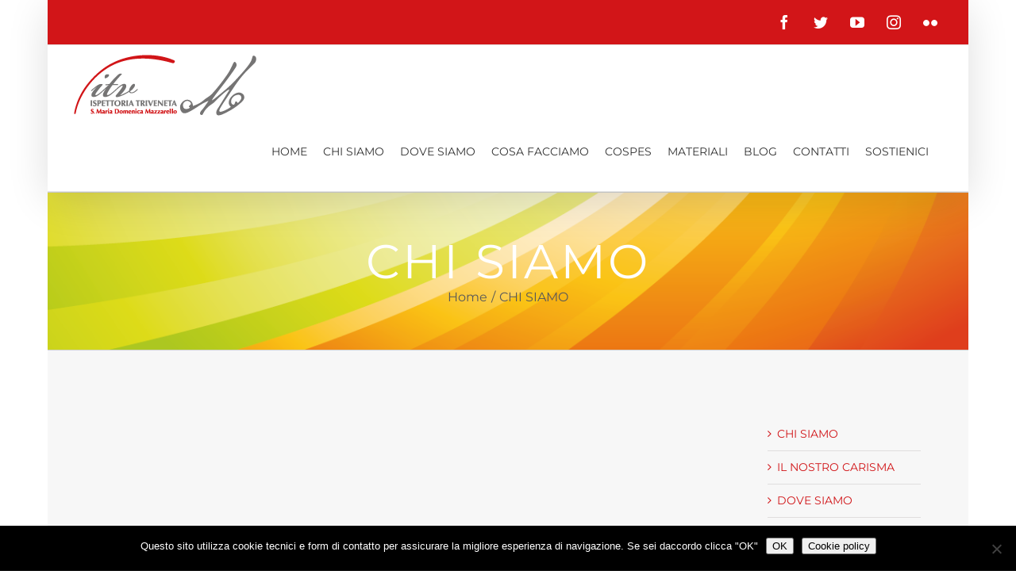

--- FILE ---
content_type: text/html; charset=UTF-8
request_url: https://fmaitv.eu/chi-siamo/
body_size: 13822
content:
<!DOCTYPE html>
<html class="avada-html-layout-boxed" lang="it-IT" prefix="og: http://ogp.me/ns# fb: http://ogp.me/ns/fb#">
<head>
	<meta http-equiv="X-UA-Compatible" content="IE=edge" />
	<meta http-equiv="Content-Type" content="text/html; charset=utf-8"/>
	<meta name="viewport" content="width=device-width, initial-scale=1" />
	<meta name='robots' content='index, follow, max-image-preview:large, max-snippet:-1, max-video-preview:-1' />

	<!-- This site is optimized with the Yoast SEO plugin v25.6 - https://yoast.com/wordpress/plugins/seo/ -->
	<title>CHI SIAMO - FMAITV</title>
	<link rel="canonical" href="https://fmaitv.eu/chi-siamo/" />
	<meta property="og:locale" content="it_IT" />
	<meta property="og:type" content="article" />
	<meta property="og:title" content="CHI SIAMO - FMAITV" />
	<meta property="og:url" content="https://fmaitv.eu/chi-siamo/" />
	<meta property="og:site_name" content="FMAITV" />
	<meta property="article:modified_time" content="2022-10-12T12:39:54+00:00" />
	<meta name="twitter:card" content="summary_large_image" />
	<script type="application/ld+json" class="yoast-schema-graph">{"@context":"https://schema.org","@graph":[{"@type":"WebPage","@id":"https://fmaitv.eu/chi-siamo/","url":"https://fmaitv.eu/chi-siamo/","name":"CHI SIAMO - FMAITV","isPartOf":{"@id":"https://fmaitv.eu/#website"},"datePublished":"2017-02-15T12:29:33+00:00","dateModified":"2022-10-12T12:39:54+00:00","breadcrumb":{"@id":"https://fmaitv.eu/chi-siamo/#breadcrumb"},"inLanguage":"it-IT","potentialAction":[{"@type":"ReadAction","target":["https://fmaitv.eu/chi-siamo/"]}]},{"@type":"BreadcrumbList","@id":"https://fmaitv.eu/chi-siamo/#breadcrumb","itemListElement":[{"@type":"ListItem","position":1,"name":"Home","item":"https://fmaitv.eu/"},{"@type":"ListItem","position":2,"name":"CHI SIAMO"}]},{"@type":"WebSite","@id":"https://fmaitv.eu/#website","url":"https://fmaitv.eu/","name":"FMAITV","description":"Ispettoria Triveneta - Santa M. Domenica Mazzarello","potentialAction":[{"@type":"SearchAction","target":{"@type":"EntryPoint","urlTemplate":"https://fmaitv.eu/?s={search_term_string}"},"query-input":{"@type":"PropertyValueSpecification","valueRequired":true,"valueName":"search_term_string"}}],"inLanguage":"it-IT"}]}</script>
	<!-- / Yoast SEO plugin. -->


<link rel="alternate" type="application/rss+xml" title="FMAITV &raquo; Feed" href="https://fmaitv.eu/feed/" />
<link rel="alternate" type="application/rss+xml" title="FMAITV &raquo; Feed dei commenti" href="https://fmaitv.eu/comments/feed/" />
<link rel="alternate" type="text/calendar" title="FMAITV &raquo; iCal Feed" href="https://fmaitv.eu/calendario/?ical=1" />
					<link rel="shortcut icon" href="https://fmaitv.eu/wp-content/uploads/2017/02/FMAITV_favicon16x16-04.png" type="image/x-icon" />
		
					<!-- For iPhone -->
			<link rel="apple-touch-icon" href="https://fmaitv.eu/wp-content/uploads/2017/02/FMAITV_favicon_52x52-05.png">
		
		
					<!-- For iPad -->
			<link rel="apple-touch-icon" sizes="72x72" href="https://fmaitv.eu/wp-content/uploads/2017/02/FMAITV_favicon_72x72-06.png">
		
				
		<meta property="og:title" content="CHI SIAMO"/>
		<meta property="og:type" content="article"/>
		<meta property="og:url" content="https://fmaitv.eu/chi-siamo/"/>
		<meta property="og:site_name" content="FMAITV"/>
		<meta property="og:description" content=""/>

									<meta property="og:image" content="https://fmaitv.eu/wp-content/uploads/2017/03/FMAITVlogo-80px-08.png"/>
							<script type="text/javascript">
/* <![CDATA[ */
window._wpemojiSettings = {"baseUrl":"https:\/\/s.w.org\/images\/core\/emoji\/15.0.3\/72x72\/","ext":".png","svgUrl":"https:\/\/s.w.org\/images\/core\/emoji\/15.0.3\/svg\/","svgExt":".svg","source":{"concatemoji":"https:\/\/fmaitv.eu\/wp-includes\/js\/wp-emoji-release.min.js?ver=6.6.2"}};
/*! This file is auto-generated */
!function(i,n){var o,s,e;function c(e){try{var t={supportTests:e,timestamp:(new Date).valueOf()};sessionStorage.setItem(o,JSON.stringify(t))}catch(e){}}function p(e,t,n){e.clearRect(0,0,e.canvas.width,e.canvas.height),e.fillText(t,0,0);var t=new Uint32Array(e.getImageData(0,0,e.canvas.width,e.canvas.height).data),r=(e.clearRect(0,0,e.canvas.width,e.canvas.height),e.fillText(n,0,0),new Uint32Array(e.getImageData(0,0,e.canvas.width,e.canvas.height).data));return t.every(function(e,t){return e===r[t]})}function u(e,t,n){switch(t){case"flag":return n(e,"\ud83c\udff3\ufe0f\u200d\u26a7\ufe0f","\ud83c\udff3\ufe0f\u200b\u26a7\ufe0f")?!1:!n(e,"\ud83c\uddfa\ud83c\uddf3","\ud83c\uddfa\u200b\ud83c\uddf3")&&!n(e,"\ud83c\udff4\udb40\udc67\udb40\udc62\udb40\udc65\udb40\udc6e\udb40\udc67\udb40\udc7f","\ud83c\udff4\u200b\udb40\udc67\u200b\udb40\udc62\u200b\udb40\udc65\u200b\udb40\udc6e\u200b\udb40\udc67\u200b\udb40\udc7f");case"emoji":return!n(e,"\ud83d\udc26\u200d\u2b1b","\ud83d\udc26\u200b\u2b1b")}return!1}function f(e,t,n){var r="undefined"!=typeof WorkerGlobalScope&&self instanceof WorkerGlobalScope?new OffscreenCanvas(300,150):i.createElement("canvas"),a=r.getContext("2d",{willReadFrequently:!0}),o=(a.textBaseline="top",a.font="600 32px Arial",{});return e.forEach(function(e){o[e]=t(a,e,n)}),o}function t(e){var t=i.createElement("script");t.src=e,t.defer=!0,i.head.appendChild(t)}"undefined"!=typeof Promise&&(o="wpEmojiSettingsSupports",s=["flag","emoji"],n.supports={everything:!0,everythingExceptFlag:!0},e=new Promise(function(e){i.addEventListener("DOMContentLoaded",e,{once:!0})}),new Promise(function(t){var n=function(){try{var e=JSON.parse(sessionStorage.getItem(o));if("object"==typeof e&&"number"==typeof e.timestamp&&(new Date).valueOf()<e.timestamp+604800&&"object"==typeof e.supportTests)return e.supportTests}catch(e){}return null}();if(!n){if("undefined"!=typeof Worker&&"undefined"!=typeof OffscreenCanvas&&"undefined"!=typeof URL&&URL.createObjectURL&&"undefined"!=typeof Blob)try{var e="postMessage("+f.toString()+"("+[JSON.stringify(s),u.toString(),p.toString()].join(",")+"));",r=new Blob([e],{type:"text/javascript"}),a=new Worker(URL.createObjectURL(r),{name:"wpTestEmojiSupports"});return void(a.onmessage=function(e){c(n=e.data),a.terminate(),t(n)})}catch(e){}c(n=f(s,u,p))}t(n)}).then(function(e){for(var t in e)n.supports[t]=e[t],n.supports.everything=n.supports.everything&&n.supports[t],"flag"!==t&&(n.supports.everythingExceptFlag=n.supports.everythingExceptFlag&&n.supports[t]);n.supports.everythingExceptFlag=n.supports.everythingExceptFlag&&!n.supports.flag,n.DOMReady=!1,n.readyCallback=function(){n.DOMReady=!0}}).then(function(){return e}).then(function(){var e;n.supports.everything||(n.readyCallback(),(e=n.source||{}).concatemoji?t(e.concatemoji):e.wpemoji&&e.twemoji&&(t(e.twemoji),t(e.wpemoji)))}))}((window,document),window._wpemojiSettings);
/* ]]> */
</script>
<link rel='stylesheet' id='wpa-css-css' href='https://fmaitv.eu/wp-content/plugins/wp-attachments/styles/0/wpa.css?ver=6.6.2' type='text/css' media='all' />
<style id='wp-emoji-styles-inline-css' type='text/css'>

	img.wp-smiley, img.emoji {
		display: inline !important;
		border: none !important;
		box-shadow: none !important;
		height: 1em !important;
		width: 1em !important;
		margin: 0 0.07em !important;
		vertical-align: -0.1em !important;
		background: none !important;
		padding: 0 !important;
	}
</style>
<link rel='stylesheet' id='wp-block-library-css' href='https://fmaitv.eu/wp-includes/css/dist/block-library/style.min.css?ver=6.6.2' type='text/css' media='all' />
<style id='classic-theme-styles-inline-css' type='text/css'>
/*! This file is auto-generated */
.wp-block-button__link{color:#fff;background-color:#32373c;border-radius:9999px;box-shadow:none;text-decoration:none;padding:calc(.667em + 2px) calc(1.333em + 2px);font-size:1.125em}.wp-block-file__button{background:#32373c;color:#fff;text-decoration:none}
</style>
<style id='global-styles-inline-css' type='text/css'>
:root{--wp--preset--aspect-ratio--square: 1;--wp--preset--aspect-ratio--4-3: 4/3;--wp--preset--aspect-ratio--3-4: 3/4;--wp--preset--aspect-ratio--3-2: 3/2;--wp--preset--aspect-ratio--2-3: 2/3;--wp--preset--aspect-ratio--16-9: 16/9;--wp--preset--aspect-ratio--9-16: 9/16;--wp--preset--color--black: #000000;--wp--preset--color--cyan-bluish-gray: #abb8c3;--wp--preset--color--white: #ffffff;--wp--preset--color--pale-pink: #f78da7;--wp--preset--color--vivid-red: #cf2e2e;--wp--preset--color--luminous-vivid-orange: #ff6900;--wp--preset--color--luminous-vivid-amber: #fcb900;--wp--preset--color--light-green-cyan: #7bdcb5;--wp--preset--color--vivid-green-cyan: #00d084;--wp--preset--color--pale-cyan-blue: #8ed1fc;--wp--preset--color--vivid-cyan-blue: #0693e3;--wp--preset--color--vivid-purple: #9b51e0;--wp--preset--gradient--vivid-cyan-blue-to-vivid-purple: linear-gradient(135deg,rgba(6,147,227,1) 0%,rgb(155,81,224) 100%);--wp--preset--gradient--light-green-cyan-to-vivid-green-cyan: linear-gradient(135deg,rgb(122,220,180) 0%,rgb(0,208,130) 100%);--wp--preset--gradient--luminous-vivid-amber-to-luminous-vivid-orange: linear-gradient(135deg,rgba(252,185,0,1) 0%,rgba(255,105,0,1) 100%);--wp--preset--gradient--luminous-vivid-orange-to-vivid-red: linear-gradient(135deg,rgba(255,105,0,1) 0%,rgb(207,46,46) 100%);--wp--preset--gradient--very-light-gray-to-cyan-bluish-gray: linear-gradient(135deg,rgb(238,238,238) 0%,rgb(169,184,195) 100%);--wp--preset--gradient--cool-to-warm-spectrum: linear-gradient(135deg,rgb(74,234,220) 0%,rgb(151,120,209) 20%,rgb(207,42,186) 40%,rgb(238,44,130) 60%,rgb(251,105,98) 80%,rgb(254,248,76) 100%);--wp--preset--gradient--blush-light-purple: linear-gradient(135deg,rgb(255,206,236) 0%,rgb(152,150,240) 100%);--wp--preset--gradient--blush-bordeaux: linear-gradient(135deg,rgb(254,205,165) 0%,rgb(254,45,45) 50%,rgb(107,0,62) 100%);--wp--preset--gradient--luminous-dusk: linear-gradient(135deg,rgb(255,203,112) 0%,rgb(199,81,192) 50%,rgb(65,88,208) 100%);--wp--preset--gradient--pale-ocean: linear-gradient(135deg,rgb(255,245,203) 0%,rgb(182,227,212) 50%,rgb(51,167,181) 100%);--wp--preset--gradient--electric-grass: linear-gradient(135deg,rgb(202,248,128) 0%,rgb(113,206,126) 100%);--wp--preset--gradient--midnight: linear-gradient(135deg,rgb(2,3,129) 0%,rgb(40,116,252) 100%);--wp--preset--font-size--small: 13px;--wp--preset--font-size--medium: 20px;--wp--preset--font-size--large: 36px;--wp--preset--font-size--x-large: 42px;--wp--preset--spacing--20: 0.44rem;--wp--preset--spacing--30: 0.67rem;--wp--preset--spacing--40: 1rem;--wp--preset--spacing--50: 1.5rem;--wp--preset--spacing--60: 2.25rem;--wp--preset--spacing--70: 3.38rem;--wp--preset--spacing--80: 5.06rem;--wp--preset--shadow--natural: 6px 6px 9px rgba(0, 0, 0, 0.2);--wp--preset--shadow--deep: 12px 12px 50px rgba(0, 0, 0, 0.4);--wp--preset--shadow--sharp: 6px 6px 0px rgba(0, 0, 0, 0.2);--wp--preset--shadow--outlined: 6px 6px 0px -3px rgba(255, 255, 255, 1), 6px 6px rgba(0, 0, 0, 1);--wp--preset--shadow--crisp: 6px 6px 0px rgba(0, 0, 0, 1);}:where(.is-layout-flex){gap: 0.5em;}:where(.is-layout-grid){gap: 0.5em;}body .is-layout-flex{display: flex;}.is-layout-flex{flex-wrap: wrap;align-items: center;}.is-layout-flex > :is(*, div){margin: 0;}body .is-layout-grid{display: grid;}.is-layout-grid > :is(*, div){margin: 0;}:where(.wp-block-columns.is-layout-flex){gap: 2em;}:where(.wp-block-columns.is-layout-grid){gap: 2em;}:where(.wp-block-post-template.is-layout-flex){gap: 1.25em;}:where(.wp-block-post-template.is-layout-grid){gap: 1.25em;}.has-black-color{color: var(--wp--preset--color--black) !important;}.has-cyan-bluish-gray-color{color: var(--wp--preset--color--cyan-bluish-gray) !important;}.has-white-color{color: var(--wp--preset--color--white) !important;}.has-pale-pink-color{color: var(--wp--preset--color--pale-pink) !important;}.has-vivid-red-color{color: var(--wp--preset--color--vivid-red) !important;}.has-luminous-vivid-orange-color{color: var(--wp--preset--color--luminous-vivid-orange) !important;}.has-luminous-vivid-amber-color{color: var(--wp--preset--color--luminous-vivid-amber) !important;}.has-light-green-cyan-color{color: var(--wp--preset--color--light-green-cyan) !important;}.has-vivid-green-cyan-color{color: var(--wp--preset--color--vivid-green-cyan) !important;}.has-pale-cyan-blue-color{color: var(--wp--preset--color--pale-cyan-blue) !important;}.has-vivid-cyan-blue-color{color: var(--wp--preset--color--vivid-cyan-blue) !important;}.has-vivid-purple-color{color: var(--wp--preset--color--vivid-purple) !important;}.has-black-background-color{background-color: var(--wp--preset--color--black) !important;}.has-cyan-bluish-gray-background-color{background-color: var(--wp--preset--color--cyan-bluish-gray) !important;}.has-white-background-color{background-color: var(--wp--preset--color--white) !important;}.has-pale-pink-background-color{background-color: var(--wp--preset--color--pale-pink) !important;}.has-vivid-red-background-color{background-color: var(--wp--preset--color--vivid-red) !important;}.has-luminous-vivid-orange-background-color{background-color: var(--wp--preset--color--luminous-vivid-orange) !important;}.has-luminous-vivid-amber-background-color{background-color: var(--wp--preset--color--luminous-vivid-amber) !important;}.has-light-green-cyan-background-color{background-color: var(--wp--preset--color--light-green-cyan) !important;}.has-vivid-green-cyan-background-color{background-color: var(--wp--preset--color--vivid-green-cyan) !important;}.has-pale-cyan-blue-background-color{background-color: var(--wp--preset--color--pale-cyan-blue) !important;}.has-vivid-cyan-blue-background-color{background-color: var(--wp--preset--color--vivid-cyan-blue) !important;}.has-vivid-purple-background-color{background-color: var(--wp--preset--color--vivid-purple) !important;}.has-black-border-color{border-color: var(--wp--preset--color--black) !important;}.has-cyan-bluish-gray-border-color{border-color: var(--wp--preset--color--cyan-bluish-gray) !important;}.has-white-border-color{border-color: var(--wp--preset--color--white) !important;}.has-pale-pink-border-color{border-color: var(--wp--preset--color--pale-pink) !important;}.has-vivid-red-border-color{border-color: var(--wp--preset--color--vivid-red) !important;}.has-luminous-vivid-orange-border-color{border-color: var(--wp--preset--color--luminous-vivid-orange) !important;}.has-luminous-vivid-amber-border-color{border-color: var(--wp--preset--color--luminous-vivid-amber) !important;}.has-light-green-cyan-border-color{border-color: var(--wp--preset--color--light-green-cyan) !important;}.has-vivid-green-cyan-border-color{border-color: var(--wp--preset--color--vivid-green-cyan) !important;}.has-pale-cyan-blue-border-color{border-color: var(--wp--preset--color--pale-cyan-blue) !important;}.has-vivid-cyan-blue-border-color{border-color: var(--wp--preset--color--vivid-cyan-blue) !important;}.has-vivid-purple-border-color{border-color: var(--wp--preset--color--vivid-purple) !important;}.has-vivid-cyan-blue-to-vivid-purple-gradient-background{background: var(--wp--preset--gradient--vivid-cyan-blue-to-vivid-purple) !important;}.has-light-green-cyan-to-vivid-green-cyan-gradient-background{background: var(--wp--preset--gradient--light-green-cyan-to-vivid-green-cyan) !important;}.has-luminous-vivid-amber-to-luminous-vivid-orange-gradient-background{background: var(--wp--preset--gradient--luminous-vivid-amber-to-luminous-vivid-orange) !important;}.has-luminous-vivid-orange-to-vivid-red-gradient-background{background: var(--wp--preset--gradient--luminous-vivid-orange-to-vivid-red) !important;}.has-very-light-gray-to-cyan-bluish-gray-gradient-background{background: var(--wp--preset--gradient--very-light-gray-to-cyan-bluish-gray) !important;}.has-cool-to-warm-spectrum-gradient-background{background: var(--wp--preset--gradient--cool-to-warm-spectrum) !important;}.has-blush-light-purple-gradient-background{background: var(--wp--preset--gradient--blush-light-purple) !important;}.has-blush-bordeaux-gradient-background{background: var(--wp--preset--gradient--blush-bordeaux) !important;}.has-luminous-dusk-gradient-background{background: var(--wp--preset--gradient--luminous-dusk) !important;}.has-pale-ocean-gradient-background{background: var(--wp--preset--gradient--pale-ocean) !important;}.has-electric-grass-gradient-background{background: var(--wp--preset--gradient--electric-grass) !important;}.has-midnight-gradient-background{background: var(--wp--preset--gradient--midnight) !important;}.has-small-font-size{font-size: var(--wp--preset--font-size--small) !important;}.has-medium-font-size{font-size: var(--wp--preset--font-size--medium) !important;}.has-large-font-size{font-size: var(--wp--preset--font-size--large) !important;}.has-x-large-font-size{font-size: var(--wp--preset--font-size--x-large) !important;}
:where(.wp-block-post-template.is-layout-flex){gap: 1.25em;}:where(.wp-block-post-template.is-layout-grid){gap: 1.25em;}
:where(.wp-block-columns.is-layout-flex){gap: 2em;}:where(.wp-block-columns.is-layout-grid){gap: 2em;}
:root :where(.wp-block-pullquote){font-size: 1.5em;line-height: 1.6;}
</style>
<link rel='stylesheet' id='contact-form-7-css' href='https://fmaitv.eu/wp-content/plugins/contact-form-7/includes/css/styles.css?ver=6.0.6' type='text/css' media='all' />
<style id='contact-form-7-inline-css' type='text/css'>
.wpcf7 .wpcf7-recaptcha iframe {margin-bottom: 0;}.wpcf7 .wpcf7-recaptcha[data-align="center"] > div {margin: 0 auto;}.wpcf7 .wpcf7-recaptcha[data-align="right"] > div {margin: 0 0 0 auto;}
</style>
<link rel='stylesheet' id='cookie-notice-front-css' href='https://fmaitv.eu/wp-content/plugins/cookie-notice/css/front.min.css?ver=2.5.11' type='text/css' media='all' />
<link rel='stylesheet' id='rt-fontawsome-css' href='https://fmaitv.eu/wp-content/plugins/the-post-grid/assets/vendor/font-awesome/css/font-awesome.min.css?ver=7.8.8' type='text/css' media='all' />
<link rel='stylesheet' id='rt-tpg-css' href='https://fmaitv.eu/wp-content/plugins/the-post-grid/assets/css/thepostgrid.min.css?ver=7.8.8' type='text/css' media='all' />
<link rel='stylesheet' id='avada-stylesheet-css' href='https://fmaitv.eu/wp-content/themes/Avada/assets/css/style.min.css?ver=5.7.2' type='text/css' media='all' />
<!--[if lte IE 9]>
<link rel='stylesheet' id='avada-IE-fontawesome-css' href='https://fmaitv.eu/wp-content/themes/Avada/includes/lib/assets/fonts/fontawesome/font-awesome.min.css?ver=5.7.2' type='text/css' media='all' />
<![endif]-->
<!--[if IE]>
<link rel='stylesheet' id='avada-IE-css' href='https://fmaitv.eu/wp-content/themes/Avada/assets/css/ie.min.css?ver=5.7.2' type='text/css' media='all' />
<![endif]-->
<link rel='stylesheet' id='fusion-dynamic-css-css' href='https://fmaitv.eu/wp-content/uploads/fusion-styles/3dbf5a91f4830f4746df6fddc536b6be.min.css?ver=6.6.2' type='text/css' media='all' />
<!--n2css--><!--n2js--><script type="text/javascript" id="cookie-notice-front-js-before">
/* <![CDATA[ */
var cnArgs = {"ajaxUrl":"https:\/\/fmaitv.eu\/wp-admin\/admin-ajax.php","nonce":"7e06ff44fc","hideEffect":"fade","position":"bottom","onScroll":false,"onScrollOffset":100,"onClick":false,"cookieName":"cookie_notice_accepted","cookieTime":604800,"cookieTimeRejected":2592000,"globalCookie":false,"redirection":false,"cache":false,"revokeCookies":false,"revokeCookiesOpt":"automatic"};
/* ]]> */
</script>
<script type="text/javascript" src="https://fmaitv.eu/wp-content/plugins/cookie-notice/js/front.min.js?ver=2.5.11" id="cookie-notice-front-js"></script>
<script type="text/javascript" src="https://fmaitv.eu/wp-includes/js/jquery/jquery.min.js?ver=3.7.1" id="jquery-core-js"></script>
<script type="text/javascript" src="https://fmaitv.eu/wp-includes/js/jquery/jquery-migrate.min.js?ver=3.4.1" id="jquery-migrate-js"></script>
<link rel="https://api.w.org/" href="https://fmaitv.eu/wp-json/" /><link rel="alternate" title="JSON" type="application/json" href="https://fmaitv.eu/wp-json/wp/v2/pages/7" /><link rel="EditURI" type="application/rsd+xml" title="RSD" href="https://fmaitv.eu/xmlrpc.php?rsd" />
<meta name="generator" content="WordPress 6.6.2" />
<link rel='shortlink' href='https://fmaitv.eu/?p=7' />
<link rel="alternate" title="oEmbed (JSON)" type="application/json+oembed" href="https://fmaitv.eu/wp-json/oembed/1.0/embed?url=https%3A%2F%2Ffmaitv.eu%2Fchi-siamo%2F" />
<link rel="alternate" title="oEmbed (XML)" type="text/xml+oembed" href="https://fmaitv.eu/wp-json/oembed/1.0/embed?url=https%3A%2F%2Ffmaitv.eu%2Fchi-siamo%2F&#038;format=xml" />
        <style>
            :root {
                --tpg-primary-color: #0d6efd;
                --tpg-secondary-color: #0654c4;
                --tpg-primary-light: #c4d0ff
            }

                    </style>
		<meta name="tec-api-version" content="v1"><meta name="tec-api-origin" content="https://fmaitv.eu"><link rel="alternate" href="https://fmaitv.eu/wp-json/tribe/events/v1/" />				<style type="text/css" id="wp-custom-css">
			.post-content {text-align: justify;}
.widget_search{margin-left:40px; margin-right:40px; width:75%;}
.fa-fusion-box {margin-left:0px;}
.fusion-toggle-heading {text-align:left;}
.fusion-events-post {text-align:left;}
.tribe-events-month-event-title {text-align:left;}

.fusion-main-menu > ul > li {
    padding-right: 20px !important;
}

.al-cospes-img {
	margin: 100px 0 25px;
}

.al-cospes-title {
    margin-top: 100px !important;
    margin-bottom: 0px !important;
    border-top: 1px solid lightgrey;
    padding-top: 30px;
}

.al-cospes-img1 {
	margin-top: 10px;
}

.button-default:hover {
    background: #f7f7f7;
}

.button-default:hover .fusion-button-text {
    color: #d21518 !important;
}

.al-cospes-btn-padding {
    padding: 15px 50px;
    border: 4px solid #d21518 !important;
    border-radius: 10px !important;
}

.al-cospes-btn {
    background: #f7f7f7;
}

.al-cospes-btn .fusion-button-text {
    color: #d21518 !important;
    font-weight: bold;
}

.al-cospes-btn-padding .fusion-button-text {
     font-weight: bold;
}

.al-cospes-btn:hover {
    background: #d21518;
}

.al-cospes-btn:hover .fusion-button-text {
    color: #f7f7f7 !important;
}

.page-id-5913 .fusion-page-title-bar {
        background-image: url(//fmaitv.eu/wp-content/uploads/2022/10/slider_cospes2x.png);
}

.page-id-5913 .fusion-page-title-wrapper {
    display: none;
}



@media only screen and (max-device-width: 640px) {
    .title {
        margin-top: 50px !important;
        margin-bottom: 0px !important;
    }
    .al-cospes-img {
        margin: 60px 0 25px;
    }
	.al-cospes-img1 {
    margin-top: 0px;
	}
    #content {
        margin-bottom: 0px !important;
    }
}		</style>
		
		
	<script type="text/javascript">
		var doc = document.documentElement;
		doc.setAttribute('data-useragent', navigator.userAgent);
	</script>

	</head>

<body class="page-template-default page page-id-7 page-parent cookies-not-set rttpg rttpg-7.8.8 radius-frontend rttpg-body-wrap rttpg-flaticon tribe-no-js page-template-avada fusion-image-hovers fusion-body ltr fusion-sticky-header no-tablet-sticky-header no-mobile-sticky-header no-mobile-slidingbar no-mobile-totop fusion-disable-outline mobile-logo-pos-left layout-boxed-mode layout-boxed-mode-full has-sidebar fusion-top-header menu-text-align-center mobile-menu-design-modern fusion-show-pagination-text fusion-header-layout-v3 avada-responsive avada-footer-fx-none fusion-search-form-classic fusion-avatar-square">
	<a class="skip-link screen-reader-text" href="#content">Skip to content</a>
				<div id="wrapper" class="">
		<div id="home" style="position:relative;top:-1px;"></div>
		
			<header class="fusion-header-wrapper fusion-header-shadow">
				<div class="fusion-header-v3 fusion-logo-left fusion-sticky-menu-1 fusion-sticky-logo-1 fusion-mobile-logo-  fusion-mobile-menu-design-modern">
					
<div class="fusion-secondary-header">
	<div class="fusion-row">
							<div class="fusion-alignright">
				<div class="fusion-social-links-header"><div class="fusion-social-networks boxed-icons"><div class="fusion-social-networks-wrapper"><a  class="fusion-social-network-icon fusion-tooltip fusion-facebook fusion-icon-facebook" style="color:#ffffff;background-color:rgba(255,255,255,0);border-color:rgba(255,255,255,0);border-radius:4px;" href="https://www.facebook.com/FMATriveneto/" target="_blank" rel="noopener noreferrer" data-placement="bottom" data-title="Facebook" data-toggle="tooltip" title="Facebook"><span class="screen-reader-text">Facebook</span></a><a  class="fusion-social-network-icon fusion-tooltip fusion-twitter fusion-icon-twitter" style="color:#ffffff;background-color:rgba(255,255,255,0);border-color:rgba(255,255,255,0);border-radius:4px;" href="https://twitter.com/FMATriveneto" target="_blank" rel="noopener noreferrer" data-placement="bottom" data-title="Twitter" data-toggle="tooltip" title="Twitter"><span class="screen-reader-text">Twitter</span></a><a  class="fusion-social-network-icon fusion-tooltip fusion-youtube fusion-icon-youtube" style="color:#ffffff;background-color:rgba(255,255,255,0);border-color:rgba(255,255,255,0);border-radius:4px;" href="https://www.youtube.com/channel/UClj9UQR0s_38kUTTyO9U3vg?view_as=subscriber" target="_blank" rel="noopener noreferrer" data-placement="bottom" data-title="YouTube" data-toggle="tooltip" title="YouTube"><span class="screen-reader-text">YouTube</span></a><a  class="fusion-social-network-icon fusion-tooltip fusion-instagram fusion-icon-instagram" style="color:#ffffff;background-color:rgba(255,255,255,0);border-color:rgba(255,255,255,0);border-radius:4px;" href="https://www.instagram.com/fmatriveneto/" target="_blank" rel="noopener noreferrer" data-placement="bottom" data-title="Instagram" data-toggle="tooltip" title="Instagram"><span class="screen-reader-text">Instagram</span></a><a  class="fusion-social-network-icon fusion-tooltip fusion-flickr fusion-icon-flickr" style="color:#ffffff;background-color:rgba(255,255,255,0);border-color:rgba(255,255,255,0);border-radius:4px;" href="https://www.flickr.com/photos/157908194@N03/" target="_blank" rel="noopener noreferrer" data-placement="bottom" data-title="Flickr" data-toggle="tooltip" title="Flickr"><span class="screen-reader-text">Flickr</span></a></div></div></div>			</div>
			</div>
</div>
<div class="fusion-header-sticky-height"></div>
<div class="fusion-header">
	<div class="fusion-row">
					<div class="fusion-logo" data-margin-top="0px" data-margin-bottom="0px" data-margin-left="0px" data-margin-right="0px">
			<a class="fusion-logo-link"  href="https://fmaitv.eu/" >

						<!-- standard logo -->
			<img src="https://fmaitv.eu/wp-content/uploads/2017/03/FMAITVlogo-80px-08.png" srcset="https://fmaitv.eu/wp-content/uploads/2017/03/FMAITVlogo-80px-08.png 1x, https://fmaitv.eu/wp-content/uploads/2017/03/FMAITVlogo-80px_retina-09.png 2x" width="254" height="81" style="max-height:81px;height:auto;" alt="FMAITV Logo" retina_logo_url="https://fmaitv.eu/wp-content/uploads/2017/03/FMAITVlogo-80px_retina-09.png" class="fusion-standard-logo" />

			
											<!-- sticky header logo -->
				<img src="https://fmaitv.eu/wp-content/uploads/2017/02/FMAITV_stiky-LOGO-02.png" srcset="https://fmaitv.eu/wp-content/uploads/2017/02/FMAITV_stiky-LOGO-02.png 1x, https://fmaitv.eu/wp-content/uploads/2017/03/FMAITVlogo-80px_retina-09.png 2x" width="155" height="81" style="max-height:81px;height:auto;" alt="FMAITV Logo" retina_logo_url="https://fmaitv.eu/wp-content/uploads/2017/03/FMAITVlogo-80px_retina-09.png" class="fusion-sticky-logo" />
					</a>
		</div>		<nav class="fusion-main-menu" aria-label="Main Menu"><ul id="menu-menu-principale" class="fusion-menu"><li  id="menu-item-62"  class="menu-item menu-item-type-post_type menu-item-object-page menu-item-home menu-item-62"  data-item-id="62"><a  href="https://fmaitv.eu/" class="fusion-bar-highlight" role="menuitem"><span class="menu-text">HOME</span></a></li><li  id="menu-item-1289"  class="menu-item menu-item-type-custom menu-item-object-custom menu-item-has-children menu-item-1289 fusion-dropdown-menu"  data-item-id="1289"><a  href="https://fmaitv.eu/chi-siamo/figlie-di-maria-ausiliatrice/" class="fusion-bar-highlight" role="menuitem"><span class="menu-text">CHI SIAMO</span></a><ul role="menu" class="sub-menu"><li  id="menu-item-60"  class="menu-item menu-item-type-post_type menu-item-object-page menu-item-60 fusion-dropdown-submenu" ><a  href="https://fmaitv.eu/chi-siamo/figlie-di-maria-ausiliatrice/" class="fusion-bar-highlight" role="menuitem"><span>FIGLIE DI MARIA AUSILIATRICE</span></a></li><li  id="menu-item-57"  class="menu-item menu-item-type-post_type menu-item-object-page menu-item-57 fusion-dropdown-submenu" ><a  href="https://fmaitv.eu/chi-siamo/il-nostro-carisma/" class="fusion-bar-highlight" role="menuitem"><span>IL NOSTRO CARISMA</span></a></li><li  id="menu-item-56"  class="menu-item menu-item-type-post_type menu-item-object-page menu-item-56 fusion-dropdown-submenu" ><a  href="https://fmaitv.eu/chi-siamo/madre-mazzarello/" class="fusion-bar-highlight" role="menuitem"><span>MADRE MAZZARELLO</span></a></li><li  id="menu-item-596"  class="menu-item menu-item-type-post_type menu-item-object-page menu-item-596 fusion-dropdown-submenu" ><a  href="https://fmaitv.eu/chi-siamo/don-bosco/" class="fusion-bar-highlight" role="menuitem"><span>DON BOSCO</span></a></li><li  id="menu-item-1001"  class="menu-item menu-item-type-post_type menu-item-object-page menu-item-1001 fusion-dropdown-submenu" ><a  href="https://fmaitv.eu/chi-siamo/famiglia-salesiana/" class="fusion-bar-highlight" role="menuitem"><span>FAMIGLIA SALESIANA</span></a></li><li  id="menu-item-58"  class="menu-item menu-item-type-post_type menu-item-object-page menu-item-58 fusion-dropdown-submenu" ><a  href="https://fmaitv.eu/chi-siamo/governo/" class="fusion-bar-highlight" role="menuitem"><span>GOVERNO</span></a></li></ul></li><li  id="menu-item-1129"  class="menu-item menu-item-type-custom menu-item-object-custom menu-item-has-children menu-item-1129 fusion-dropdown-menu"  data-item-id="1129"><a  href="https://fmaitv.eu/dove-siamo/" class="fusion-bar-highlight" role="menuitem"><span class="menu-text">DOVE SIAMO</span></a><ul role="menu" class="sub-menu"><li  id="menu-item-1348"  class="menu-item menu-item-type-post_type menu-item-object-page menu-item-1348 fusion-dropdown-submenu" ><a  href="https://fmaitv.eu/dove-siamo/provincia-padova/" class="fusion-bar-highlight" role="menuitem"><span>PADOVA</span></a></li><li  id="menu-item-1347"  class="menu-item menu-item-type-post_type menu-item-object-page menu-item-1347 fusion-dropdown-submenu" ><a  href="https://fmaitv.eu/dove-siamo/provincia-belluno/" class="fusion-bar-highlight" role="menuitem"><span>BELLUNO</span></a></li><li  id="menu-item-1345"  class="menu-item menu-item-type-post_type menu-item-object-page menu-item-1345 fusion-dropdown-submenu" ><a  href="https://fmaitv.eu/dove-siamo/provincia-rovigo/" class="fusion-bar-highlight" role="menuitem"><span>ROVIGO</span></a></li><li  id="menu-item-1344"  class="menu-item menu-item-type-post_type menu-item-object-page menu-item-1344 fusion-dropdown-submenu" ><a  href="https://fmaitv.eu/dove-siamo/provincia-trento/" class="fusion-bar-highlight" role="menuitem"><span>TRENTO</span></a></li><li  id="menu-item-1343"  class="menu-item menu-item-type-post_type menu-item-object-page menu-item-1343 fusion-dropdown-submenu" ><a  href="https://fmaitv.eu/dove-siamo/provincia-treviso/" class="fusion-bar-highlight" role="menuitem"><span>TREVISO</span></a></li><li  id="menu-item-1342"  class="menu-item menu-item-type-post_type menu-item-object-page menu-item-1342 fusion-dropdown-submenu" ><a  href="https://fmaitv.eu/dove-siamo/provincia-trieste/" class="fusion-bar-highlight" role="menuitem"><span>TRIESTE</span></a></li><li  id="menu-item-1341"  class="menu-item menu-item-type-post_type menu-item-object-page menu-item-1341 fusion-dropdown-submenu" ><a  href="https://fmaitv.eu/dove-siamo/provincia-udine/" class="fusion-bar-highlight" role="menuitem"><span>UDINE</span></a></li><li  id="menu-item-1339"  class="menu-item menu-item-type-post_type menu-item-object-page menu-item-1339 fusion-dropdown-submenu" ><a  href="https://fmaitv.eu/dove-siamo/provincia-venezia/" class="fusion-bar-highlight" role="menuitem"><span>VENEZIA</span></a></li><li  id="menu-item-1338"  class="menu-item menu-item-type-post_type menu-item-object-page menu-item-1338 fusion-dropdown-submenu" ><a  href="https://fmaitv.eu/dove-siamo/provincia-verona/" class="fusion-bar-highlight" role="menuitem"><span>VERONA</span></a></li><li  id="menu-item-1337"  class="menu-item menu-item-type-post_type menu-item-object-page menu-item-1337 fusion-dropdown-submenu" ><a  href="https://fmaitv.eu/dove-siamo/provincia-vicenza/" class="fusion-bar-highlight" role="menuitem"><span>VICENZA</span></a></li><li  id="menu-item-1340"  class="menu-item menu-item-type-post_type menu-item-object-page menu-item-1340 fusion-dropdown-submenu" ><a  href="https://fmaitv.eu/dove-siamo/provincia-ungheria/" class="fusion-bar-highlight" role="menuitem"><span>UNGHERIA</span></a></li></ul></li><li  id="menu-item-1310"  class="menu-item menu-item-type-post_type menu-item-object-page menu-item-has-children menu-item-1310 fusion-dropdown-menu"  data-item-id="1310"><a  href="https://fmaitv.eu/cosa-facciamo/" class="fusion-bar-highlight" role="menuitem"><span class="menu-text">COSA FACCIAMO</span></a><ul role="menu" class="sub-menu"><li  id="menu-item-661"  class="menu-item menu-item-type-post_type menu-item-object-page menu-item-661 fusion-dropdown-submenu" ><a  href="https://fmaitv.eu/cosa-facciamo/giovani/" class="fusion-bar-highlight" role="menuitem"><span>GIOVANI</span></a></li><li  id="menu-item-664"  class="menu-item menu-item-type-post_type menu-item-object-page menu-item-664 fusion-dropdown-submenu" ><a  href="https://fmaitv.eu/cosa-facciamo/scuola/" class="fusion-bar-highlight" role="menuitem"><span>SCUOLA</span></a></li><li  id="menu-item-662"  class="menu-item menu-item-type-post_type menu-item-object-page menu-item-662 fusion-dropdown-submenu" ><a  href="https://fmaitv.eu/cosa-facciamo/oratorio/" class="fusion-bar-highlight" role="menuitem"><span>ORATORIO</span></a></li><li  id="menu-item-659"  class="menu-item menu-item-type-post_type menu-item-object-page menu-item-659 fusion-dropdown-submenu" ><a  href="https://fmaitv.eu/cosa-facciamo/missioni/" class="fusion-bar-highlight" role="menuitem"><span>MISSIONI</span></a></li><li  id="menu-item-50"  class="menu-item menu-item-type-post_type menu-item-object-page menu-item-50 fusion-dropdown-submenu" ><a  href="https://fmaitv.eu/cosa-facciamo/associazioni/" class="fusion-bar-highlight" role="menuitem"><span>ASSOCIAZIONI</span></a></li></ul></li><li  id="menu-item-5936"  class="menu-item menu-item-type-post_type menu-item-object-page menu-item-5936"  data-item-id="5936"><a  href="https://fmaitv.eu/cospes/" class="fusion-bar-highlight" role="menuitem"><span class="menu-text">COSPES</span></a></li><li  id="menu-item-1297"  class="menu-item menu-item-type-custom menu-item-object-custom menu-item-has-children menu-item-1297 fusion-dropdown-menu"  data-item-id="1297"><a  href="https://fmaitv.eu/materiali/materiali-formazione/" class="fusion-bar-highlight" role="menuitem"><span class="menu-text">MATERIALI</span></a><ul role="menu" class="sub-menu"><li  id="menu-item-843"  class="menu-item menu-item-type-post_type menu-item-object-page menu-item-843 fusion-dropdown-submenu" ><a  href="https://fmaitv.eu/materiali/materiali-formazione/" class="fusion-bar-highlight" role="menuitem"><span>FORMAZIONE</span></a></li><li  id="menu-item-148"  class="menu-item menu-item-type-post_type menu-item-object-page menu-item-148 fusion-dropdown-submenu" ><a  href="https://fmaitv.eu/materiali/spiritualita/" class="fusion-bar-highlight" role="menuitem"><span>SPIRITUALITÀ</span></a></li><li  id="menu-item-1139"  class="menu-item menu-item-type-post_type menu-item-object-page menu-item-1139 fusion-dropdown-submenu" ><a  href="https://fmaitv.eu/materiali/area-riservata/" class="fusion-bar-highlight" role="menuitem"><span>AREA RISERVATA</span></a></li></ul></li><li  id="menu-item-47"  class="menu-item menu-item-type-post_type menu-item-object-page menu-item-47"  data-item-id="47"><a  href="https://fmaitv.eu/blog/" class="fusion-bar-highlight" role="menuitem"><span class="menu-text">BLOG</span></a></li><li  id="menu-item-305"  class="menu-item menu-item-type-post_type menu-item-object-page menu-item-305"  data-item-id="305"><a  href="https://fmaitv.eu/contatti/" class="fusion-bar-highlight" role="menuitem"><span class="menu-text">CONTATTI</span></a></li><li  id="menu-item-1011"  class="menu-item menu-item-type-post_type menu-item-object-page menu-item-1011"  data-item-id="1011"><a  href="https://fmaitv.eu/sostienici/" class="fusion-bar-highlight" role="menuitem"><span class="menu-text">SOSTIENICI</span></a></li></ul></nav><nav class="fusion-main-menu fusion-sticky-menu" aria-label="Main Menu Sticky"><ul id="menu-main-menu-1" class="fusion-menu"><li   class="menu-item menu-item-type-post_type menu-item-object-page menu-item-home menu-item-62"  data-item-id="62"><a  href="https://fmaitv.eu/" class="fusion-bar-highlight" role="menuitem"><span class="menu-text">HOME</span></a></li><li   class="menu-item menu-item-type-custom menu-item-object-custom menu-item-has-children menu-item-1289 fusion-dropdown-menu"  data-item-id="1289"><a  href="https://fmaitv.eu/chi-siamo/figlie-di-maria-ausiliatrice/" class="fusion-bar-highlight" role="menuitem"><span class="menu-text">CHI SIAMO</span></a><ul role="menu" class="sub-menu"><li   class="menu-item menu-item-type-post_type menu-item-object-page menu-item-60 fusion-dropdown-submenu" ><a  href="https://fmaitv.eu/chi-siamo/figlie-di-maria-ausiliatrice/" class="fusion-bar-highlight" role="menuitem"><span>FIGLIE DI MARIA AUSILIATRICE</span></a></li><li   class="menu-item menu-item-type-post_type menu-item-object-page menu-item-57 fusion-dropdown-submenu" ><a  href="https://fmaitv.eu/chi-siamo/il-nostro-carisma/" class="fusion-bar-highlight" role="menuitem"><span>IL NOSTRO CARISMA</span></a></li><li   class="menu-item menu-item-type-post_type menu-item-object-page menu-item-56 fusion-dropdown-submenu" ><a  href="https://fmaitv.eu/chi-siamo/madre-mazzarello/" class="fusion-bar-highlight" role="menuitem"><span>MADRE MAZZARELLO</span></a></li><li   class="menu-item menu-item-type-post_type menu-item-object-page menu-item-596 fusion-dropdown-submenu" ><a  href="https://fmaitv.eu/chi-siamo/don-bosco/" class="fusion-bar-highlight" role="menuitem"><span>DON BOSCO</span></a></li><li   class="menu-item menu-item-type-post_type menu-item-object-page menu-item-1001 fusion-dropdown-submenu" ><a  href="https://fmaitv.eu/chi-siamo/famiglia-salesiana/" class="fusion-bar-highlight" role="menuitem"><span>FAMIGLIA SALESIANA</span></a></li><li   class="menu-item menu-item-type-post_type menu-item-object-page menu-item-58 fusion-dropdown-submenu" ><a  href="https://fmaitv.eu/chi-siamo/governo/" class="fusion-bar-highlight" role="menuitem"><span>GOVERNO</span></a></li></ul></li><li   class="menu-item menu-item-type-custom menu-item-object-custom menu-item-has-children menu-item-1129 fusion-dropdown-menu"  data-item-id="1129"><a  href="https://fmaitv.eu/dove-siamo/" class="fusion-bar-highlight" role="menuitem"><span class="menu-text">DOVE SIAMO</span></a><ul role="menu" class="sub-menu"><li   class="menu-item menu-item-type-post_type menu-item-object-page menu-item-1348 fusion-dropdown-submenu" ><a  href="https://fmaitv.eu/dove-siamo/provincia-padova/" class="fusion-bar-highlight" role="menuitem"><span>PADOVA</span></a></li><li   class="menu-item menu-item-type-post_type menu-item-object-page menu-item-1347 fusion-dropdown-submenu" ><a  href="https://fmaitv.eu/dove-siamo/provincia-belluno/" class="fusion-bar-highlight" role="menuitem"><span>BELLUNO</span></a></li><li   class="menu-item menu-item-type-post_type menu-item-object-page menu-item-1345 fusion-dropdown-submenu" ><a  href="https://fmaitv.eu/dove-siamo/provincia-rovigo/" class="fusion-bar-highlight" role="menuitem"><span>ROVIGO</span></a></li><li   class="menu-item menu-item-type-post_type menu-item-object-page menu-item-1344 fusion-dropdown-submenu" ><a  href="https://fmaitv.eu/dove-siamo/provincia-trento/" class="fusion-bar-highlight" role="menuitem"><span>TRENTO</span></a></li><li   class="menu-item menu-item-type-post_type menu-item-object-page menu-item-1343 fusion-dropdown-submenu" ><a  href="https://fmaitv.eu/dove-siamo/provincia-treviso/" class="fusion-bar-highlight" role="menuitem"><span>TREVISO</span></a></li><li   class="menu-item menu-item-type-post_type menu-item-object-page menu-item-1342 fusion-dropdown-submenu" ><a  href="https://fmaitv.eu/dove-siamo/provincia-trieste/" class="fusion-bar-highlight" role="menuitem"><span>TRIESTE</span></a></li><li   class="menu-item menu-item-type-post_type menu-item-object-page menu-item-1341 fusion-dropdown-submenu" ><a  href="https://fmaitv.eu/dove-siamo/provincia-udine/" class="fusion-bar-highlight" role="menuitem"><span>UDINE</span></a></li><li   class="menu-item menu-item-type-post_type menu-item-object-page menu-item-1339 fusion-dropdown-submenu" ><a  href="https://fmaitv.eu/dove-siamo/provincia-venezia/" class="fusion-bar-highlight" role="menuitem"><span>VENEZIA</span></a></li><li   class="menu-item menu-item-type-post_type menu-item-object-page menu-item-1338 fusion-dropdown-submenu" ><a  href="https://fmaitv.eu/dove-siamo/provincia-verona/" class="fusion-bar-highlight" role="menuitem"><span>VERONA</span></a></li><li   class="menu-item menu-item-type-post_type menu-item-object-page menu-item-1337 fusion-dropdown-submenu" ><a  href="https://fmaitv.eu/dove-siamo/provincia-vicenza/" class="fusion-bar-highlight" role="menuitem"><span>VICENZA</span></a></li><li   class="menu-item menu-item-type-post_type menu-item-object-page menu-item-1340 fusion-dropdown-submenu" ><a  href="https://fmaitv.eu/dove-siamo/provincia-ungheria/" class="fusion-bar-highlight" role="menuitem"><span>UNGHERIA</span></a></li></ul></li><li   class="menu-item menu-item-type-post_type menu-item-object-page menu-item-has-children menu-item-1310 fusion-dropdown-menu"  data-item-id="1310"><a  href="https://fmaitv.eu/cosa-facciamo/" class="fusion-bar-highlight" role="menuitem"><span class="menu-text">COSA FACCIAMO</span></a><ul role="menu" class="sub-menu"><li   class="menu-item menu-item-type-post_type menu-item-object-page menu-item-661 fusion-dropdown-submenu" ><a  href="https://fmaitv.eu/cosa-facciamo/giovani/" class="fusion-bar-highlight" role="menuitem"><span>GIOVANI</span></a></li><li   class="menu-item menu-item-type-post_type menu-item-object-page menu-item-664 fusion-dropdown-submenu" ><a  href="https://fmaitv.eu/cosa-facciamo/scuola/" class="fusion-bar-highlight" role="menuitem"><span>SCUOLA</span></a></li><li   class="menu-item menu-item-type-post_type menu-item-object-page menu-item-662 fusion-dropdown-submenu" ><a  href="https://fmaitv.eu/cosa-facciamo/oratorio/" class="fusion-bar-highlight" role="menuitem"><span>ORATORIO</span></a></li><li   class="menu-item menu-item-type-post_type menu-item-object-page menu-item-659 fusion-dropdown-submenu" ><a  href="https://fmaitv.eu/cosa-facciamo/missioni/" class="fusion-bar-highlight" role="menuitem"><span>MISSIONI</span></a></li><li   class="menu-item menu-item-type-post_type menu-item-object-page menu-item-50 fusion-dropdown-submenu" ><a  href="https://fmaitv.eu/cosa-facciamo/associazioni/" class="fusion-bar-highlight" role="menuitem"><span>ASSOCIAZIONI</span></a></li></ul></li><li   class="menu-item menu-item-type-post_type menu-item-object-page menu-item-5936"  data-item-id="5936"><a  href="https://fmaitv.eu/cospes/" class="fusion-bar-highlight" role="menuitem"><span class="menu-text">COSPES</span></a></li><li   class="menu-item menu-item-type-custom menu-item-object-custom menu-item-has-children menu-item-1297 fusion-dropdown-menu"  data-item-id="1297"><a  href="https://fmaitv.eu/materiali/materiali-formazione/" class="fusion-bar-highlight" role="menuitem"><span class="menu-text">MATERIALI</span></a><ul role="menu" class="sub-menu"><li   class="menu-item menu-item-type-post_type menu-item-object-page menu-item-843 fusion-dropdown-submenu" ><a  href="https://fmaitv.eu/materiali/materiali-formazione/" class="fusion-bar-highlight" role="menuitem"><span>FORMAZIONE</span></a></li><li   class="menu-item menu-item-type-post_type menu-item-object-page menu-item-148 fusion-dropdown-submenu" ><a  href="https://fmaitv.eu/materiali/spiritualita/" class="fusion-bar-highlight" role="menuitem"><span>SPIRITUALITÀ</span></a></li><li   class="menu-item menu-item-type-post_type menu-item-object-page menu-item-1139 fusion-dropdown-submenu" ><a  href="https://fmaitv.eu/materiali/area-riservata/" class="fusion-bar-highlight" role="menuitem"><span>AREA RISERVATA</span></a></li></ul></li><li   class="menu-item menu-item-type-post_type menu-item-object-page menu-item-47"  data-item-id="47"><a  href="https://fmaitv.eu/blog/" class="fusion-bar-highlight" role="menuitem"><span class="menu-text">BLOG</span></a></li><li   class="menu-item menu-item-type-post_type menu-item-object-page menu-item-305"  data-item-id="305"><a  href="https://fmaitv.eu/contatti/" class="fusion-bar-highlight" role="menuitem"><span class="menu-text">CONTATTI</span></a></li><li   class="menu-item menu-item-type-post_type menu-item-object-page menu-item-1011"  data-item-id="1011"><a  href="https://fmaitv.eu/sostienici/" class="fusion-bar-highlight" role="menuitem"><span class="menu-text">SOSTIENICI</span></a></li></ul></nav>	<div class="fusion-mobile-menu-icons">
							<a href="#" class="fusion-icon fusion-icon-bars" aria-label="Toggle mobile menu" aria-expanded="false"></a>
		
		
		
			</div>
	
<nav class="fusion-mobile-nav-holder fusion-mobile-menu-text-align-left" aria-label="Main Menu Mobile"></nav>

	<nav class="fusion-mobile-nav-holder fusion-mobile-menu-text-align-left fusion-mobile-sticky-nav-holder" aria-label="Main Menu Mobile Sticky"></nav>
					</div>
</div>
				</div>
				<div class="fusion-clearfix"></div>
			</header>
					
		
		<div id="sliders-container">
					</div>
				
		
					<div class="fusion-page-title-bar fusion-page-title-bar-none fusion-page-title-bar-center">
	<div class="fusion-page-title-row">
		<div class="fusion-page-title-wrapper">
			<div class="fusion-page-title-captions">

																			<h1 class="entry-title">CHI SIAMO</h1>

									
															<div class="fusion-page-title-secondary">
							<div class="fusion-breadcrumbs"><span itemscope itemtype="http://data-vocabulary.org/Breadcrumb"><a itemprop="url" href="https://fmaitv.eu"><span itemprop="title">Home</span></a></span><span class="fusion-breadcrumb-sep">/</span><span class="breadcrumb-leaf">CHI SIAMO</span></div>						</div>
									
			</div>

			
		</div>
	</div>
</div>
				
				<main id="main" role="main" class="clearfix " style="">
			<div class="fusion-row" style="">
<section id="content" style="float: left;">
					<div id="post-7" class="post-7 page type-page status-publish hentry">
			<span class="entry-title rich-snippet-hidden">CHI SIAMO</span><span class="vcard rich-snippet-hidden"><span class="fn"><a href="https://fmaitv.eu/author/amministratore2/" title="Articoli scritti da Amministratore2" rel="author">Amministratore2</a></span></span><span class="updated rich-snippet-hidden">2022-10-12T14:39:54+02:00</span>																			
			<div class="post-content">
											</div>
																													</div>
		</section>
<aside id="sidebar" role="complementary" class="sidebar fusion-widget-area fusion-content-widget-area fusion-sidebar-right fusion-sidebar1" style="float: right;" >
											
					<div id="nav_menu-6" class="widget widget_nav_menu"><div class="menu-side-menu-1-container"><ul id="menu-side-menu-1" class="menu"><li id="menu-item-1293" class="menu-item menu-item-type-custom menu-item-object-custom menu-item-1293"><a href="https://fmaitv.eu/chi-siamo/figlie-di-maria-ausiliatrice/">CHI SIAMO</a></li>
<li id="menu-item-66" class="menu-item menu-item-type-post_type menu-item-object-page menu-item-66"><a href="https://fmaitv.eu/chi-siamo/il-nostro-carisma/">IL NOSTRO CARISMA</a></li>
<li id="menu-item-69" class="menu-item menu-item-type-post_type menu-item-object-page menu-item-69"><a href="https://fmaitv.eu/dove-siamo/">DOVE SIAMO</a></li>
<li id="menu-item-5937" class="menu-item menu-item-type-post_type menu-item-object-page menu-item-5937"><a href="https://fmaitv.eu/cospes/">COSPES</a></li>
<li id="menu-item-1294" class="menu-item menu-item-type-post_type menu-item-object-page menu-item-1294"><a href="https://fmaitv.eu/cosa-facciamo/giovani/">GIOVANI</a></li>
<li id="menu-item-1295" class="menu-item menu-item-type-post_type menu-item-object-page menu-item-1295"><a href="https://fmaitv.eu/cosa-facciamo/scuola/">SCUOLA</a></li>
<li id="menu-item-1296" class="menu-item menu-item-type-post_type menu-item-object-page menu-item-1296"><a href="https://fmaitv.eu/cosa-facciamo/oratorio/">ORATORIO</a></li>
<li id="menu-item-1315" class="menu-item menu-item-type-post_type menu-item-object-page menu-item-1315"><a href="https://fmaitv.eu/calendario/">CALENDARIO</a></li>
<li id="menu-item-1134" class="menu-item menu-item-type-post_type menu-item-object-page menu-item-1134"><a href="https://fmaitv.eu/materiali/area-riservata/">AREA RISERVATA</a></li>
<li id="menu-item-306" class="menu-item menu-item-type-post_type menu-item-object-page menu-item-306"><a href="https://fmaitv.eu/contatti/">CONTATTI</a></li>
</ul></div></div>			</aside>
					
				</div>  <!-- fusion-row -->
			</main>  <!-- #main -->
			
			
			
										
				<div class="fusion-footer">
						
	<footer role="contentinfo" class="fusion-footer-widget-area fusion-widget-area fusion-footer-widget-area-center">
		<div class="fusion-row">
			<div class="fusion-columns fusion-columns-3 fusion-widget-area">
				
																									<div class="fusion-column col-lg-4 col-md-4 col-sm-4">
							<section id="text-9" class="fusion-footer-widget-column widget widget_text"><h4 class="widget-title">LINK UTILI</h4>			<div class="textwidget"><p><a href="http://www.fmaitalia.it" target="_blank" rel="noopener">www.fmaitalia.it</a></p>
<p><a href="http://www.donboscoland.it/" target="_blank" rel="noopener">www.donboscoland.it</a></p>
<p><a href="http://www.cgfmanet.org/" target="_blank" rel="noopener">www.cgfmanet.org</a></p>
<p><a href="https://www.salesianinordest.it/" target="_blank" rel="noopener">www.salesianinordest.it</a></p>
</div>
		<div style="clear:both;"></div></section>																					</div>
																										<div class="fusion-column col-lg-4 col-md-4 col-sm-4">
							<section id="contact_info-widget-4" class="fusion-footer-widget-column widget contact_info"><h4 class="widget-title">CONTATTI</h4>
		<div class="contact-info-container">
							<p class="address">Riviera San Benedetto, 88 - Padova</p>
			
							<p class="phone">Phone: +39 049 73 51 546</p>
			
			
							<p class="fax">Fax: +39 049 87 17 872</p>
			
							<p class="email">Email: <a href="mailto:&#99;om&#117;n&#105;&#99;&#97;z&#105;on&#101;&#64;&#102;m&#97;it&#118;&#46;&#101;u">comunicazione@fmaitv.eu</a></p>
			
					</div>
		<div style="clear:both;"></div></section>																					</div>
																										<div class="fusion-column fusion-column-last col-lg-4 col-md-4 col-sm-4">
							<style type="text/css" scoped="scoped">@media (max-width: 800px){#search-3{text-align:center !important;}}</style><section id="search-3" class="fusion-widget-mobile-align-center fusion-widget-align-center fusion-footer-widget-column widget widget_search" style="text-align: center;"><h4 class="widget-title">Cerca nel sito</h4><form role="search" class="searchform fusion-search-form" method="get" action="https://fmaitv.eu/">
	<div class="fusion-search-form-content">
		<div class="fusion-search-field search-field">
			<label class="screen-reader-text" for="s">Search for:</label>
			<input type="text" value="" name="s" class="s" placeholder="Search ..." required aria-required="true" aria-label="Search ..."/>
		</div>
		<div class="fusion-search-button search-button">
			<input type="submit" class="fusion-search-submit searchsubmit" value="&#xf002;" />
		</div>
	</div>
</form>
<div style="clear:both;"></div></section>																					</div>
																																				
				<div class="fusion-clearfix"></div>
			</div> <!-- fusion-columns -->
		</div> <!-- fusion-row -->
	</footer> <!-- fusion-footer-widget-area -->

	
	<footer id="footer" class="fusion-footer-copyright-area fusion-footer-copyright-center">
		<div class="fusion-row">
			<div class="fusion-copyright-content">

				<div class="fusion-copyright-notice">
		<div>
		© 2019 Copyright Ispettoria Triveneta S.Maria Domenica Mazzarello  |  P.IVA 91019080265  |  All Rights Reserved  |  <a href="/fmaitv-cookie-policy/" target="_blank">Cookie</a>  |  <a href="/fmaitv-privacy-policy/" target="_blank">Privacy Policy</a>	</div>
</div>

			</div> <!-- fusion-fusion-copyright-content -->
		</div> <!-- fusion-row -->
	</footer> <!-- #footer -->
				</div> <!-- fusion-footer -->
			
								</div> <!-- wrapper -->

								<a class="fusion-one-page-text-link fusion-page-load-link"></a>

				<script>
		( function ( body ) {
			'use strict';
			body.className = body.className.replace( /\btribe-no-js\b/, 'tribe-js' );
		} )( document.body );
		</script>
						<script type="text/javascript">
				jQuery( document ).ready( function() {
					var ajaxurl = 'https://fmaitv.eu/wp-admin/admin-ajax.php';
					if ( 0 < jQuery( '.fusion-login-nonce' ).length ) {
						jQuery.get( ajaxurl, { 'action': 'fusion_login_nonce' }, function( response ) {
							jQuery( '.fusion-login-nonce' ).html( response );
						});
					}
				});
				</script>
				<script> /* <![CDATA[ */var tribe_l10n_datatables = {"aria":{"sort_ascending":": activate to sort column ascending","sort_descending":": activate to sort column descending"},"length_menu":"Show _MENU_ entries","empty_table":"No data available in table","info":"Showing _START_ to _END_ of _TOTAL_ entries","info_empty":"Showing 0 to 0 of 0 entries","info_filtered":"(filtered from _MAX_ total entries)","zero_records":"No matching records found","search":"Search:","all_selected_text":"All items on this page were selected. ","select_all_link":"Select all pages","clear_selection":"Clear Selection.","pagination":{"all":"All","next":"Next","previous":"Previous"},"select":{"rows":{"0":"","_":": Selected %d rows","1":": Selected 1 row"}},"datepicker":{"dayNames":["domenica","luned\u00ec","marted\u00ec","mercoled\u00ec","gioved\u00ec","venerd\u00ec","sabato"],"dayNamesShort":["Dom","Lun","Mar","Mer","Gio","Ven","Sab"],"dayNamesMin":["D","L","M","M","G","V","S"],"monthNames":["Gennaio","Febbraio","Marzo","Aprile","Maggio","Giugno","Luglio","Agosto","Settembre","Ottobre","Novembre","Dicembre"],"monthNamesShort":["Gennaio","Febbraio","Marzo","Aprile","Maggio","Giugno","Luglio","Agosto","Settembre","Ottobre","Novembre","Dicembre"],"monthNamesMin":["Gen","Feb","Mar","Apr","Mag","Giu","Lug","Ago","Set","Ott","Nov","Dic"],"nextText":"Next","prevText":"Prev","currentText":"Today","closeText":"Done","today":"Today","clear":"Clear"}};/* ]]> */ </script><script type="text/javascript" src="https://fmaitv.eu/wp-content/plugins/the-events-calendar/common/build/js/user-agent.js?ver=da75d0bdea6dde3898df" id="tec-user-agent-js"></script>
<script type="text/javascript" src="https://fmaitv.eu/wp-includes/js/dist/hooks.min.js?ver=2810c76e705dd1a53b18" id="wp-hooks-js"></script>
<script type="text/javascript" src="https://fmaitv.eu/wp-includes/js/dist/i18n.min.js?ver=5e580eb46a90c2b997e6" id="wp-i18n-js"></script>
<script type="text/javascript" id="wp-i18n-js-after">
/* <![CDATA[ */
wp.i18n.setLocaleData( { 'text direction\u0004ltr': [ 'ltr' ] } );
/* ]]> */
</script>
<script type="text/javascript" src="https://fmaitv.eu/wp-content/plugins/contact-form-7/includes/swv/js/index.js?ver=6.0.6" id="swv-js"></script>
<script type="text/javascript" id="contact-form-7-js-translations">
/* <![CDATA[ */
( function( domain, translations ) {
	var localeData = translations.locale_data[ domain ] || translations.locale_data.messages;
	localeData[""].domain = domain;
	wp.i18n.setLocaleData( localeData, domain );
} )( "contact-form-7", {"translation-revision-date":"2025-04-27 13:59:08+0000","generator":"GlotPress\/4.0.1","domain":"messages","locale_data":{"messages":{"":{"domain":"messages","plural-forms":"nplurals=2; plural=n != 1;","lang":"it"},"This contact form is placed in the wrong place.":["Questo modulo di contatto \u00e8 posizionato nel posto sbagliato."],"Error:":["Errore:"]}},"comment":{"reference":"includes\/js\/index.js"}} );
/* ]]> */
</script>
<script type="text/javascript" id="contact-form-7-js-before">
/* <![CDATA[ */
var wpcf7 = {
    "api": {
        "root": "https:\/\/fmaitv.eu\/wp-json\/",
        "namespace": "contact-form-7\/v1"
    }
};
/* ]]> */
</script>
<script type="text/javascript" src="https://fmaitv.eu/wp-content/plugins/contact-form-7/includes/js/index.js?ver=6.0.6" id="contact-form-7-js"></script>
<!--[if IE 9]>
<script type="text/javascript" src="https://fmaitv.eu/wp-content/themes/Avada/includes/lib/assets/min/js/general/fusion-ie9.js?ver=1" id="fusion-ie9-js"></script>
<![endif]-->
<script type="text/javascript" src="https://fmaitv.eu/wp-content/themes/Avada/includes/lib/assets/min/js/library/isotope.js?ver=3.0.4" id="isotope-js"></script>
<script type="text/javascript" src="https://fmaitv.eu/wp-content/themes/Avada/includes/lib/assets/min/js/library/jquery.infinitescroll.js?ver=2.1" id="jquery-infinite-scroll-js"></script>
<script type="text/javascript" src="https://fmaitv.eu/wp-content/plugins/fusion-core/js/min/avada-faqs.js?ver=1" id="avada-faqs-js"></script>
<script type="text/javascript" src="https://fmaitv.eu/wp-content/themes/Avada/includes/lib/assets/min/js/library/modernizr.js?ver=3.3.1" id="modernizr-js"></script>
<script type="text/javascript" src="https://fmaitv.eu/wp-content/themes/Avada/includes/lib/assets/min/js/library/jquery.fitvids.js?ver=1.1" id="jquery-fitvids-js"></script>
<script type="text/javascript" id="fusion-video-general-js-extra">
/* <![CDATA[ */
var fusionVideoGeneralVars = {"status_vimeo":"1","status_yt":"1"};
/* ]]> */
</script>
<script type="text/javascript" src="https://fmaitv.eu/wp-content/themes/Avada/includes/lib/assets/min/js/library/fusion-video-general.js?ver=1" id="fusion-video-general-js"></script>
<script type="text/javascript" id="jquery-lightbox-js-extra">
/* <![CDATA[ */
var fusionLightboxVideoVars = {"lightbox_video_width":"1280","lightbox_video_height":"720"};
/* ]]> */
</script>
<script type="text/javascript" src="https://fmaitv.eu/wp-content/themes/Avada/includes/lib/assets/min/js/library/jquery.ilightbox.js?ver=2.2.3" id="jquery-lightbox-js"></script>
<script type="text/javascript" src="https://fmaitv.eu/wp-content/themes/Avada/includes/lib/assets/min/js/library/jquery.mousewheel.js?ver=3.0.6" id="jquery-mousewheel-js"></script>
<script type="text/javascript" id="fusion-lightbox-js-extra">
/* <![CDATA[ */
var fusionLightboxVars = {"status_lightbox":"1","lightbox_gallery":"1","lightbox_skin":"metro-white","lightbox_title":"1","lightbox_arrows":"1","lightbox_slideshow_speed":"5000","lightbox_autoplay":"1","lightbox_opacity":"0.90","lightbox_desc":"","lightbox_social":"","lightbox_deeplinking":"","lightbox_path":"horizontal","lightbox_post_images":"1","lightbox_animation_speed":"Normal"};
/* ]]> */
</script>
<script type="text/javascript" src="https://fmaitv.eu/wp-content/themes/Avada/includes/lib/assets/min/js/general/fusion-lightbox.js?ver=1" id="fusion-lightbox-js"></script>
<script type="text/javascript" src="https://fmaitv.eu/wp-content/themes/Avada/includes/lib/assets/min/js/library/imagesLoaded.js?ver=3.1.8" id="images-loaded-js"></script>
<script type="text/javascript" src="https://fmaitv.eu/wp-content/themes/Avada/includes/lib/assets/min/js/library/packery.js?ver=2.0.0" id="packery-js"></script>
<script type="text/javascript" id="avada-portfolio-js-extra">
/* <![CDATA[ */
var avadaPortfolioVars = {"lightbox_behavior":"individual","infinite_finished_msg":"<em>All items displayed.<\/em>","infinite_blog_text":"<em>Loading the next set of posts...<\/em>","content_break_point":"800"};
/* ]]> */
</script>
<script type="text/javascript" src="https://fmaitv.eu/wp-content/plugins/fusion-core/js/min/avada-portfolio.js?ver=1" id="avada-portfolio-js"></script>
<script type="text/javascript" src="https://fmaitv.eu/wp-content/plugins/fusion-builder/assets/js/min/library/Chart.js?ver=2.7.1" id="fusion-chartjs-js"></script>
<script type="text/javascript" src="https://fmaitv.eu/wp-content/plugins/fusion-builder/assets/js/min/general/fusion-chart.js?ver=1" id="fusion-chart-js"></script>
<script type="text/javascript" id="fusion-column-bg-image-js-extra">
/* <![CDATA[ */
var fusionBgImageVars = {"content_break_point":"800"};
/* ]]> */
</script>
<script type="text/javascript" src="https://fmaitv.eu/wp-content/plugins/fusion-builder/assets/js/min/general/fusion-column-bg-image.js?ver=1" id="fusion-column-bg-image-js"></script>
<script type="text/javascript" src="https://fmaitv.eu/wp-content/themes/Avada/includes/lib/assets/min/js/library/cssua.js?ver=2.1.28" id="cssua-js"></script>
<script type="text/javascript" src="https://fmaitv.eu/wp-content/themes/Avada/includes/lib/assets/min/js/library/jquery.waypoints.js?ver=2.0.3" id="jquery-waypoints-js"></script>
<script type="text/javascript" src="https://fmaitv.eu/wp-content/themes/Avada/includes/lib/assets/min/js/general/fusion-waypoints.js?ver=1" id="fusion-waypoints-js"></script>
<script type="text/javascript" id="fusion-animations-js-extra">
/* <![CDATA[ */
var fusionAnimationsVars = {"disable_mobile_animate_css":"0"};
/* ]]> */
</script>
<script type="text/javascript" src="https://fmaitv.eu/wp-content/plugins/fusion-builder/assets/js/min/general/fusion-animations.js?ver=1" id="fusion-animations-js"></script>
<script type="text/javascript" id="fusion-equal-heights-js-extra">
/* <![CDATA[ */
var fusionEqualHeightVars = {"content_break_point":"800"};
/* ]]> */
</script>
<script type="text/javascript" src="https://fmaitv.eu/wp-content/themes/Avada/includes/lib/assets/min/js/general/fusion-equal-heights.js?ver=1" id="fusion-equal-heights-js"></script>
<script type="text/javascript" src="https://fmaitv.eu/wp-content/plugins/fusion-builder/assets/js/min/general/fusion-column.js?ver=1" id="fusion-column-js"></script>
<script type="text/javascript" src="https://fmaitv.eu/wp-content/themes/Avada/includes/lib/assets/min/js/library/jquery.fade.js?ver=1" id="jquery-fade-js"></script>
<script type="text/javascript" src="https://fmaitv.eu/wp-content/themes/Avada/includes/lib/assets/min/js/library/jquery.requestAnimationFrame.js?ver=1" id="jquery-request-animation-frame-js"></script>
<script type="text/javascript" src="https://fmaitv.eu/wp-content/themes/Avada/includes/lib/assets/min/js/library/fusion-parallax.js?ver=1" id="fusion-parallax-js"></script>
<script type="text/javascript" id="fusion-video-bg-js-extra">
/* <![CDATA[ */
var fusionVideoBgVars = {"status_vimeo":"1","status_yt":"1"};
/* ]]> */
</script>
<script type="text/javascript" src="https://fmaitv.eu/wp-content/themes/Avada/includes/lib/assets/min/js/library/fusion-video-bg.js?ver=1" id="fusion-video-bg-js"></script>
<script type="text/javascript" id="fusion-container-js-extra">
/* <![CDATA[ */
var fusionContainerVars = {"content_break_point":"800","container_hundred_percent_height_mobile":"0","is_sticky_header_transparent":"0"};
/* ]]> */
</script>
<script type="text/javascript" src="https://fmaitv.eu/wp-content/plugins/fusion-builder/assets/js/min/general/fusion-container.js?ver=1" id="fusion-container-js"></script>
<script type="text/javascript" src="https://fmaitv.eu/wp-content/plugins/fusion-builder/assets/js/min/general/fusion-content-boxes.js?ver=1" id="fusion-content-boxes-js"></script>
<script type="text/javascript" src="https://fmaitv.eu/wp-content/plugins/fusion-builder/assets/js/min/library/jquery.countdown.js?ver=1.0" id="jquery-count-down-js"></script>
<script type="text/javascript" src="https://fmaitv.eu/wp-content/plugins/fusion-builder/assets/js/min/general/fusion-countdown.js?ver=1" id="fusion-count-down-js"></script>
<script type="text/javascript" src="https://fmaitv.eu/wp-content/plugins/fusion-builder/assets/js/min/library/jquery.countTo.js?ver=1" id="jquery-count-to-js"></script>
<script type="text/javascript" src="https://fmaitv.eu/wp-content/themes/Avada/includes/lib/assets/min/js/library/jquery.appear.js?ver=1" id="jquery-appear-js"></script>
<script type="text/javascript" id="fusion-counters-box-js-extra">
/* <![CDATA[ */
var fusionCountersBox = {"counter_box_speed":"1000"};
/* ]]> */
</script>
<script type="text/javascript" src="https://fmaitv.eu/wp-content/plugins/fusion-builder/assets/js/min/general/fusion-counters-box.js?ver=1" id="fusion-counters-box-js"></script>
<script type="text/javascript" src="https://fmaitv.eu/wp-content/themes/Avada/includes/lib/assets/min/js/library/jquery.easyPieChart.js?ver=2.1.7" id="jquery-easy-pie-chart-js"></script>
<script type="text/javascript" src="https://fmaitv.eu/wp-content/plugins/fusion-builder/assets/js/min/general/fusion-counters-circle.js?ver=1" id="fusion-counters-circle-js"></script>
<script type="text/javascript" src="https://fmaitv.eu/wp-content/plugins/fusion-builder/assets/js/min/general/fusion-events.js?ver=1" id="fusion-events-js"></script>
<script type="text/javascript" src="https://fmaitv.eu/wp-content/plugins/fusion-builder/assets/js/min/general/fusion-flip-boxes.js?ver=1" id="fusion-flip-boxes-js"></script>
<script type="text/javascript" src="https://fmaitv.eu/wp-content/plugins/fusion-builder/assets/js/min/general/fusion-gallery.js?ver=1" id="fusion-gallery-js"></script>
<script type="text/javascript" id="jquery-fusion-maps-js-extra">
/* <![CDATA[ */
var fusionMapsVars = {"admin_ajax":"https:\/\/fmaitv.eu\/wp-admin\/admin-ajax.php"};
/* ]]> */
</script>
<script type="text/javascript" src="https://fmaitv.eu/wp-content/themes/Avada/includes/lib/assets/min/js/library/jquery.fusion_maps.js?ver=2.2.2" id="jquery-fusion-maps-js"></script>
<script type="text/javascript" src="https://fmaitv.eu/wp-content/themes/Avada/includes/lib/assets/min/js/general/fusion-google-map.js?ver=1" id="fusion-google-map-js"></script>
<script type="text/javascript" src="https://fmaitv.eu/wp-content/plugins/fusion-builder/assets/js/min/library/jquery.event.move.js?ver=2.0" id="jquery-event-move-js"></script>
<script type="text/javascript" src="https://fmaitv.eu/wp-content/plugins/fusion-builder/assets/js/min/general/fusion-image-before-after.js?ver=1.0" id="fusion-image-before-after-js"></script>
<script type="text/javascript" src="https://fmaitv.eu/wp-content/themes/Avada/includes/lib/assets/min/js/library/bootstrap.modal.js?ver=3.1.1" id="bootstrap-modal-js"></script>
<script type="text/javascript" src="https://fmaitv.eu/wp-content/plugins/fusion-builder/assets/js/min/general/fusion-modal.js?ver=1" id="fusion-modal-js"></script>
<script type="text/javascript" src="https://fmaitv.eu/wp-content/plugins/fusion-builder/assets/js/min/general/fusion-progress.js?ver=1" id="fusion-progress-js"></script>
<script type="text/javascript" id="fusion-recent-posts-js-extra">
/* <![CDATA[ */
var fusionRecentPostsVars = {"infinite_loading_text":"<em>Loading the next set of posts...<\/em>","infinite_finished_msg":"<em>All items displayed.<\/em>","slideshow_autoplay":"1","slideshow_speed":"5000","pagination_video_slide":"1","status_yt":"1"};
/* ]]> */
</script>
<script type="text/javascript" src="https://fmaitv.eu/wp-content/plugins/fusion-builder/assets/js/min/general/fusion-recent-posts.js?ver=1" id="fusion-recent-posts-js"></script>
<script type="text/javascript" src="https://fmaitv.eu/wp-content/plugins/fusion-builder/assets/js/min/general/fusion-syntax-highlighter.js?ver=1" id="fusion-syntax-highlighter-js"></script>
<script type="text/javascript" src="https://fmaitv.eu/wp-content/themes/Avada/includes/lib/assets/min/js/library/bootstrap.transition.js?ver=3.3.6" id="bootstrap-transition-js"></script>
<script type="text/javascript" src="https://fmaitv.eu/wp-content/themes/Avada/includes/lib/assets/min/js/library/bootstrap.tab.js?ver=3.1.1" id="bootstrap-tab-js"></script>
<script type="text/javascript" id="fusion-tabs-js-extra">
/* <![CDATA[ */
var fusionTabVars = {"content_break_point":"800"};
/* ]]> */
</script>
<script type="text/javascript" src="https://fmaitv.eu/wp-content/plugins/fusion-builder/assets/js/min/general/fusion-tabs.js?ver=1" id="fusion-tabs-js"></script>
<script type="text/javascript" src="https://fmaitv.eu/wp-content/themes/Avada/includes/lib/assets/min/js/library/jquery.cycle.js?ver=3.0.3" id="jquery-cycle-js"></script>
<script type="text/javascript" id="fusion-testimonials-js-extra">
/* <![CDATA[ */
var fusionTestimonialVars = {"testimonials_speed":"4000"};
/* ]]> */
</script>
<script type="text/javascript" src="https://fmaitv.eu/wp-content/plugins/fusion-builder/assets/js/min/general/fusion-testimonials.js?ver=1" id="fusion-testimonials-js"></script>
<script type="text/javascript" src="https://fmaitv.eu/wp-content/plugins/fusion-builder/assets/js/min/general/fusion-title.js?ver=1" id="fusion-title-js"></script>
<script type="text/javascript" src="https://fmaitv.eu/wp-content/themes/Avada/includes/lib/assets/min/js/library/bootstrap.collapse.js?ver=3.1.1" id="bootstrap-collapse-js"></script>
<script type="text/javascript" src="https://fmaitv.eu/wp-content/plugins/fusion-builder/assets/js/min/general/fusion-toggles.js?ver=1" id="fusion-toggles-js"></script>
<script type="text/javascript" src="https://fmaitv.eu/wp-content/themes/Avada/includes/lib/assets/min/js/library/vimeoPlayer.js?ver=2.2.1" id="vimeo-player-js"></script>
<script type="text/javascript" id="fusion-video-js-extra">
/* <![CDATA[ */
var fusionVideoVars = {"status_vimeo":"1"};
/* ]]> */
</script>
<script type="text/javascript" src="https://fmaitv.eu/wp-content/plugins/fusion-builder/assets/js/min/general/fusion-video.js?ver=1" id="fusion-video-js"></script>
<script type="text/javascript" src="https://fmaitv.eu/wp-content/themes/Avada/includes/lib/assets/min/js/library/jquery.hoverintent.js?ver=1" id="jquery-hover-intent-js"></script>
<script type="text/javascript" src="https://fmaitv.eu/wp-content/themes/Avada/assets/min/js/general/avada-vertical-menu-widget.js?ver=1" id="avada-vertical-menu-widget-js"></script>
<script type="text/javascript" src="https://fmaitv.eu/wp-content/themes/Avada/includes/lib/assets/min/js/library/bootstrap.tooltip.js?ver=3.3.5" id="bootstrap-tooltip-js"></script>
<script type="text/javascript" src="https://fmaitv.eu/wp-content/themes/Avada/includes/lib/assets/min/js/library/bootstrap.popover.js?ver=3.3.5" id="bootstrap-popover-js"></script>
<script type="text/javascript" src="https://fmaitv.eu/wp-content/themes/Avada/includes/lib/assets/min/js/library/jquery.carouFredSel.js?ver=6.2.1" id="jquery-caroufredsel-js"></script>
<script type="text/javascript" src="https://fmaitv.eu/wp-content/themes/Avada/includes/lib/assets/min/js/library/jquery.easing.js?ver=1.3" id="jquery-easing-js"></script>
<script type="text/javascript" src="https://fmaitv.eu/wp-content/themes/Avada/includes/lib/assets/min/js/library/jquery.flexslider.js?ver=2.2.2" id="jquery-flexslider-js"></script>
<script type="text/javascript" src="https://fmaitv.eu/wp-content/themes/Avada/includes/lib/assets/min/js/library/jquery.hoverflow.js?ver=1" id="jquery-hover-flow-js"></script>
<script type="text/javascript" src="https://fmaitv.eu/wp-content/plugins/the-events-calendar/vendor/jquery-placeholder/jquery.placeholder.min.js?ver=6.15.13.1" id="jquery-placeholder-js"></script>
<script type="text/javascript" src="https://fmaitv.eu/wp-content/themes/Avada/includes/lib/assets/min/js/library/jquery.touchSwipe.js?ver=1.6.6" id="jquery-touch-swipe-js"></script>
<script type="text/javascript" src="https://fmaitv.eu/wp-content/themes/Avada/includes/lib/assets/min/js/general/fusion-alert.js?ver=1" id="fusion-alert-js"></script>
<script type="text/javascript" id="fusion-carousel-js-extra">
/* <![CDATA[ */
var fusionCarouselVars = {"related_posts_speed":"2500","carousel_speed":"2500"};
/* ]]> */
</script>
<script type="text/javascript" src="https://fmaitv.eu/wp-content/themes/Avada/includes/lib/assets/min/js/general/fusion-carousel.js?ver=1" id="fusion-carousel-js"></script>
<script type="text/javascript" id="fusion-flexslider-js-extra">
/* <![CDATA[ */
var fusionFlexSliderVars = {"status_vimeo":"1","page_smoothHeight":"false","slideshow_autoplay":"1","slideshow_speed":"5000","pagination_video_slide":"1","status_yt":"1","flex_smoothHeight":"false"};
/* ]]> */
</script>
<script type="text/javascript" src="https://fmaitv.eu/wp-content/themes/Avada/includes/lib/assets/min/js/general/fusion-flexslider.js?ver=1" id="fusion-flexslider-js"></script>
<script type="text/javascript" src="https://fmaitv.eu/wp-content/themes/Avada/includes/lib/assets/min/js/general/fusion-popover.js?ver=1" id="fusion-popover-js"></script>
<script type="text/javascript" src="https://fmaitv.eu/wp-content/themes/Avada/includes/lib/assets/min/js/general/fusion-tooltip.js?ver=1" id="fusion-tooltip-js"></script>
<script type="text/javascript" src="https://fmaitv.eu/wp-content/themes/Avada/includes/lib/assets/min/js/general/fusion-sharing-box.js?ver=1" id="fusion-sharing-box-js"></script>
<script type="text/javascript" id="fusion-blog-js-extra">
/* <![CDATA[ */
var fusionBlogVars = {"infinite_blog_text":"<em>Loading the next set of posts...<\/em>","infinite_finished_msg":"<em>All items displayed.<\/em>","slideshow_autoplay":"1","slideshow_speed":"5000","pagination_video_slide":"1","status_yt":"1","lightbox_behavior":"individual","blog_pagination_type":"Infinite Scroll","flex_smoothHeight":"false"};
/* ]]> */
</script>
<script type="text/javascript" src="https://fmaitv.eu/wp-content/themes/Avada/includes/lib/assets/min/js/general/fusion-blog.js?ver=1" id="fusion-blog-js"></script>
<script type="text/javascript" src="https://fmaitv.eu/wp-content/themes/Avada/includes/lib/assets/min/js/general/fusion-button.js?ver=1" id="fusion-button-js"></script>
<script type="text/javascript" src="https://fmaitv.eu/wp-content/themes/Avada/includes/lib/assets/min/js/general/fusion-general-global.js?ver=1" id="fusion-general-global-js"></script>
<script type="text/javascript" id="fusion-ie1011-js-extra">
/* <![CDATA[ */
var fusionIe1011Vars = {"form_bg_color":"#ffffff"};
/* ]]> */
</script>
<script type="text/javascript" src="https://fmaitv.eu/wp-content/themes/Avada/includes/lib/assets/min/js/general/fusion-ie1011.js?ver=1" id="fusion-ie1011-js"></script>
<script type="text/javascript" id="avada-header-js-extra">
/* <![CDATA[ */
var avadaHeaderVars = {"header_position":"top","header_layout":"v3","header_sticky":"1","header_sticky_type2_layout":"menu_only","side_header_break_point":"800","header_sticky_mobile":"0","header_sticky_tablet":"0","mobile_menu_design":"modern","sticky_header_shrinkage":"1","nav_height":"83","nav_highlight_border":"3","nav_highlight_style":"bar","logo_margin_top":"0px","logo_margin_bottom":"0px","layout_mode":"boxed","header_padding_top":"10px","header_padding_bottom":"10px","offset_scroll":"full"};
/* ]]> */
</script>
<script type="text/javascript" src="https://fmaitv.eu/wp-content/themes/Avada/assets/min/js/general/avada-header.js?ver=5.7.2" id="avada-header-js"></script>
<script type="text/javascript" id="avada-menu-js-extra">
/* <![CDATA[ */
var avadaMenuVars = {"header_position":"Top","logo_alignment":"Left","header_sticky":"1","side_header_break_point":"800","mobile_menu_design":"modern","dropdown_goto":"Go to...","mobile_nav_cart":"Shopping Cart","mobile_submenu_open":"Open Sub Menu","mobile_submenu_close":"Close Sub Menu","submenu_slideout":"1"};
/* ]]> */
</script>
<script type="text/javascript" src="https://fmaitv.eu/wp-content/themes/Avada/assets/min/js/general/avada-menu.js?ver=5.7.2" id="avada-menu-js"></script>
<script type="text/javascript" id="fusion-scroll-to-anchor-js-extra">
/* <![CDATA[ */
var fusionScrollToAnchorVars = {"content_break_point":"800","container_hundred_percent_height_mobile":"0"};
/* ]]> */
</script>
<script type="text/javascript" src="https://fmaitv.eu/wp-content/themes/Avada/includes/lib/assets/min/js/general/fusion-scroll-to-anchor.js?ver=1" id="fusion-scroll-to-anchor-js"></script>
<script type="text/javascript" id="fusion-responsive-typography-js-extra">
/* <![CDATA[ */
var fusionTypographyVars = {"site_width":"1160px","typography_responsive":"1","typography_sensitivity":"0.60","typography_factor":"1.50","elements":"h1, h2, h3, h4, h5, h6"};
/* ]]> */
</script>
<script type="text/javascript" src="https://fmaitv.eu/wp-content/themes/Avada/includes/lib/assets/min/js/general/fusion-responsive-typography.js?ver=1" id="fusion-responsive-typography-js"></script>
<script type="text/javascript" src="https://fmaitv.eu/wp-content/themes/Avada/assets/min/js/library/bootstrap.scrollspy.js?ver=3.3.2" id="bootstrap-scrollspy-js"></script>
<script type="text/javascript" id="avada-comments-js-extra">
/* <![CDATA[ */
var avadaCommentVars = {"title_style_type":"none","title_margin_top":"0px","title_margin_bottom":"31px"};
/* ]]> */
</script>
<script type="text/javascript" src="https://fmaitv.eu/wp-content/themes/Avada/assets/min/js/general/avada-comments.js?ver=5.7.2" id="avada-comments-js"></script>
<script type="text/javascript" src="https://fmaitv.eu/wp-content/themes/Avada/assets/min/js/general/avada-general-footer.js?ver=5.7.2" id="avada-general-footer-js"></script>
<script type="text/javascript" src="https://fmaitv.eu/wp-content/themes/Avada/assets/min/js/general/avada-quantity.js?ver=5.7.2" id="avada-quantity-js"></script>
<script type="text/javascript" src="https://fmaitv.eu/wp-content/themes/Avada/assets/min/js/general/avada-scrollspy.js?ver=5.7.2" id="avada-scrollspy-js"></script>
<script type="text/javascript" src="https://fmaitv.eu/wp-content/themes/Avada/assets/min/js/general/avada-select.js?ver=5.7.2" id="avada-select-js"></script>
<script type="text/javascript" id="avada-sidebars-js-extra">
/* <![CDATA[ */
var avadaSidebarsVars = {"header_position":"top","header_layout":"v3","header_sticky":"1","header_sticky_type2_layout":"menu_only","side_header_break_point":"800","header_sticky_tablet":"0","sticky_header_shrinkage":"1","nav_height":"83","content_break_point":"800"};
/* ]]> */
</script>
<script type="text/javascript" src="https://fmaitv.eu/wp-content/themes/Avada/assets/min/js/general/avada-sidebars.js?ver=5.7.2" id="avada-sidebars-js"></script>
<script type="text/javascript" src="https://fmaitv.eu/wp-content/themes/Avada/assets/min/js/library/jquery.sticky-kit.js?ver=5.7.2" id="jquery-sticky-kit-js"></script>
<script type="text/javascript" src="https://fmaitv.eu/wp-content/themes/Avada/assets/min/js/general/avada-tabs-widget.js?ver=5.7.2" id="avada-tabs-widget-js"></script>
<script type="text/javascript" id="jquery-to-top-js-extra">
/* <![CDATA[ */
var toTopscreenReaderText = {"label":"Go to Top"};
/* ]]> */
</script>
<script type="text/javascript" src="https://fmaitv.eu/wp-content/themes/Avada/assets/min/js/library/jquery.toTop.js?ver=1.2" id="jquery-to-top-js"></script>
<script type="text/javascript" id="avada-to-top-js-extra">
/* <![CDATA[ */
var avadaToTopVars = {"status_totop_mobile":"0"};
/* ]]> */
</script>
<script type="text/javascript" src="https://fmaitv.eu/wp-content/themes/Avada/assets/min/js/general/avada-to-top.js?ver=5.7.2" id="avada-to-top-js"></script>
<script type="text/javascript" src="https://fmaitv.eu/wp-content/themes/Avada/assets/min/js/general/avada-drop-down.js?ver=5.7.2" id="avada-drop-down-js"></script>
<script type="text/javascript" src="https://fmaitv.eu/wp-content/themes/Avada/assets/min/js/general/avada-contact-form-7.js?ver=5.7.2" id="avada-contact-form-7-js"></script>
<script type="text/javascript" src="https://fmaitv.eu/wp-content/themes/Avada/assets/min/js/library/jquery.elasticslider.js?ver=5.7.2" id="jquery-elastic-slider-js"></script>
<script type="text/javascript" id="avada-elastic-slider-js-extra">
/* <![CDATA[ */
var avadaElasticSliderVars = {"tfes_autoplay":"1","tfes_animation":"sides","tfes_interval":"3000","tfes_speed":"1000","tfes_width":"150"};
/* ]]> */
</script>
<script type="text/javascript" src="https://fmaitv.eu/wp-content/themes/Avada/assets/min/js/general/avada-elastic-slider.js?ver=5.7.2" id="avada-elastic-slider-js"></script>
<script type="text/javascript" src="https://fmaitv.eu/wp-content/themes/Avada/assets/min/js/general/avada-events.js?ver=5.7.2" id="avada-events-js"></script>
<script type="text/javascript" id="avada-fusion-slider-js-extra">
/* <![CDATA[ */
var avadaFusionSliderVars = {"side_header_break_point":"800","slider_position":"below","header_transparency":"0","mobile_header_transparency":"0","header_position":"Top","content_break_point":"800","status_vimeo":"1"};
/* ]]> */
</script>
<script type="text/javascript" src="https://fmaitv.eu/wp-content/plugins/fusion-core/js/min/avada-fusion-slider.js?ver=1" id="avada-fusion-slider-js"></script>

		<!-- Cookie Notice plugin v2.5.11 by Hu-manity.co https://hu-manity.co/ -->
		<div id="cookie-notice" role="dialog" class="cookie-notice-hidden cookie-revoke-hidden cn-position-bottom" aria-label="Cookie Notice" style="background-color: rgba(0,0,0,1);"><div class="cookie-notice-container" style="color: #fff"><span id="cn-notice-text" class="cn-text-container">Questo sito utilizza cookie tecnici e form di contatto per assicurare la migliore esperienza di navigazione.
Se sei daccordo clicca "OK"</span><span id="cn-notice-buttons" class="cn-buttons-container"><button id="cn-accept-cookie" data-cookie-set="accept" class="cn-set-cookie cn-button cn-button-custom button" aria-label="OK">OK</button><button data-link-url="https://fmaitv.eu/fmaitv-cookie-policy/" data-link-target="_blank" id="cn-more-info" class="cn-more-info cn-button cn-button-custom button" aria-label="Cookie policy">Cookie policy</button></span><button type="button" id="cn-close-notice" data-cookie-set="accept" class="cn-close-icon" aria-label="No"></button></div>
			
		</div>
		<!-- / Cookie Notice plugin -->	</body>
</html>
